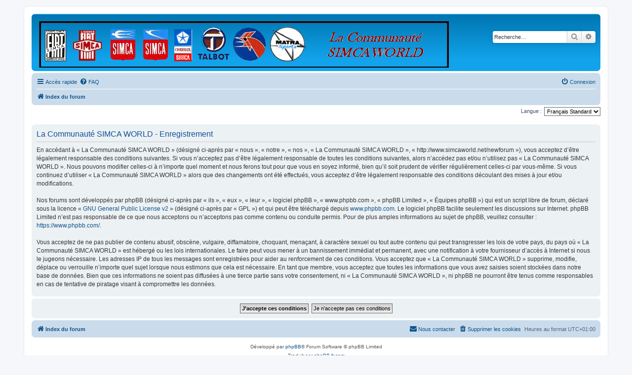

--- FILE ---
content_type: text/css
request_url: http://www.simcaworld.net/newforum/ext/simcaworld/perso/styles/all/theme/simcaworld_perso.css?assets_version=6
body_size: 563
content:
.site_logo {
	background-image: url("./images/site_logo.gif");
	width: 830px;
	height: 94px;
	background-size: contain;
}

@media (max-width: 700px) {
	.logo {
		display: block;
		padding: 0;
	}

	.site_logo {
		height: auto;
		padding-left: 680px;
		padding-top: 45px;
	}
}

.site-description h1, .site-description p {
	display: none;
}
/*
.search-header {
	margin: 90px 70px;
}

@media only screen and (max-width: 1024px), only screen and (max-device-width: 1024px)
{
	.search-header {
		margin-right: 40px;
	}

	.navbar {
		margin-top: -10px;
	}
}

@media only screen and (max-width: 768px), only screen and (max-device-width: 768px)
{
	.site-description {
		width: 622px;
		margin: 0 auto;
		float: none;
	}

	.search-header {
		display: none;
	}

	.responsive-search {
		display: block !important;
	}

	.logo {
		padding: 10px 10px 15px;
	}
}

@media only screen and (max-width: 500px), only screen and (max-device-width: 500px)
{
	.site-description {
		width: 100%;
	}

	.site-description h1 {
		display: block;
	}
}
*/


/*****************************
Personnalisation des icones
*****************************/
	.forum_read				{ background-image: url("./images/forum_read.gif"); }
	.forum_unread			{ background-image: url("./images/forum_unread.gif"); }
	.pm_read,
	.topic_read				{ background-image: url("./images/topic_read.gif"); }
	.topic_read_hot			{ background-image: url("./images/topic_read_hot.gif"); }
	.topic_read_hot_mine	{ background-image: url("./images/topic_read_hot_mine.gif"); }
	.topic_read_mine		{ background-image: url("./images/topic_read_mine.gif"); }
	.pm_unread,
	.topic_unread			{ background-image: url("./images/topic_unread.gif"); }
	.topic_unread_hot		{ background-image: url("./images/topic_unread_hot.gif"); }
	.topic_unread_hot_mine	{ background-image: url("./images/topic_unread_hot_mine.gif"); }
	.topic_unread_mine		{ background-image: url("./images/topic_unread_mine.gif"); }
/*****************************
******************************
*****************************/